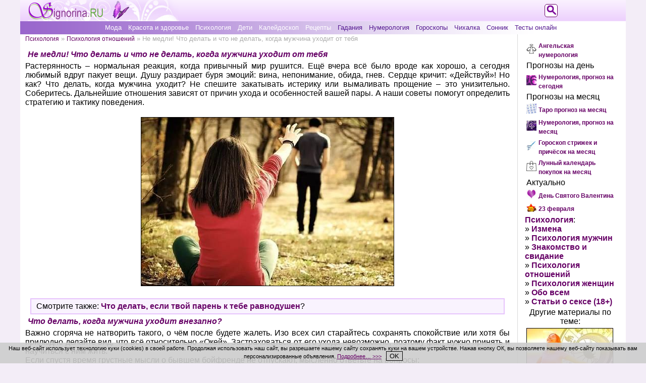

--- FILE ---
content_type: text/html; charset=utf-8
request_url: https://signorina.ru/3836-chto-delat-kogda-muzhchina-uhodit-ot-tebja.html
body_size: 12652
content:
<!DOCTYPE html>
<html xmlns="http://www.w3.org/1999/xhtml" xml:lang="ru" lang="ru">
<head>
<meta name="viewport" content="width=device-width, initial-scale=1">
<meta name="referrer" content="origin">
<meta name="revisit-after" content="1 days">
<title>Не медли! Что делать и что не делать, когда мужчина уходит от тебя » Женский журнал Синьорина</title>
<meta charset="utf-8">
<meta name="description" content="Без паники! Полезные подсказки помогут быстро сориентироваться и понять, что делать, когда мужчина уходит. Правильное поведение застрахует от ошибок, о которых вы потом можете пожалеть.">
<meta name="keywords" content="что делать когда мужчина уходит от тебя">
<link rel="canonical" href="https://signorina.ru/3836-chto-delat-kogda-muzhchina-uhodit-ot-tebja.html">
<link rel="alternate" type="application/rss+xml" title="Женский журнал Синьорина RSS" href="https://signorina.ru/rss.xml">
<link rel="alternate" type="application/rss+xml" title="Женский журнал Синьорина RSS Dzen" href="https://signorina.ru/rssdzen.xml">
<meta property="twitter:title" content="Не медли! Что делать и что не делать, когда мужчина уходит от тебя » Женский журнал Синьорина">
<meta property="twitter:url" content="https://signorina.ru/3836-chto-delat-kogda-muzhchina-uhodit-ot-tebja.html">
<meta property="twitter:card" content="summary_large_image">
<meta property="twitter:image" content="https://signorina.ru/uploads/posts/2020-04/1587515168_chto-delat-kogda-muzhchina-uhodit-ot-tebja.jpg">
<meta property="twitter:description" content="Растерянность – нормальная реакция, когда привычный мир рушится. Ещё вчера всё было вроде как хорошо, а сегодня любимый вдруг пакует вещи. Душу раздирает буря эмоций: вина, непонимание, обида, гнев. Сердце кричит: «Действуй»! Но как? Что делать, когда мужчина уходит? Не спешите закатывать истерику">
<meta property="og:type" content="article">
<meta property="og:site_name" content="Женский журнал Синьорина">
<meta property="og:title" content="Не медли! Что делать и что не делать, когда мужчина уходит от тебя » Женский журнал Синьорина">
<meta property="og:url" content="https://signorina.ru/3836-chto-delat-kogda-muzhchina-uhodit-ot-tebja.html">
<meta property="og:image" content="https://signorina.ru/uploads/posts/2020-04/1587515168_chto-delat-kogda-muzhchina-uhodit-ot-tebja.jpg">
<meta property="og:description" content="Растерянность – нормальная реакция, когда привычный мир рушится. Ещё вчера всё было вроде как хорошо, а сегодня любимый вдруг пакует вещи. Душу раздирает буря эмоций: вина, непонимание, обида, гнев. Сердце кричит: «Действуй»! Но как? Что делать, когда мужчина уходит? Не спешите закатывать истерику">

<script src="/engine/classes/js/jquery3.js?v=k48s7"></script>
<script src="/engine/classes/js/jqueryui3.js?v=k48s7" defer></script>
<script src="/engine/classes/js/dle_js.js?v=k48s7" defer></script>
<script type="application/ld+json">{"@context":"https://schema.org","@graph":[{"@type":"BreadcrumbList","@context":"https://schema.org/","itemListElement":[{"@type":"ListItem","position":1,"item":{"@id":"https://signorina.ru/","name":"Женский журнал Синьорина"}},{"@type":"ListItem","position":2,"item":{"@id":"https://signorina.ru/psihologia/","name":"Психология"}},{"@type":"ListItem","position":3,"item":{"@id":"https://signorina.ru/psihologia/psihologia-otnoshenii/","name":"Психология отношений"}},{"@type":"ListItem","position":4,"item":{"@id":"https://signorina.ru/3836-chto-delat-kogda-muzhchina-uhodit-ot-tebja.html","name":"Не медли! Что делать и что не делать, когда мужчина уходит от тебя"}}]}]}</script>
<link rel="stylesheet" href="/css/common-style.css">
<link rel="stylesheet" media="(max-width: 500px)" href="/css/mobile-style.css">
<link rel="stylesheet" media="(min-width: 501px)" href="/css/tablet-style.css">
<link rel="stylesheet" media="(min-width: 1024px)" href="/css/full-width-style.css">
<link rel="shortcut icon" href="/css/images/icon.png" type="image/x-icon">
<link rel="yandex-tableau-widget" href="/manifest.json">
<script src="/js/selection.js"></script>
<script>var thisThemeName = "/templates/new_signorina";</script>
<script src="/js/style.js"></script>
<script src="https://vk.com/js/api/openapi.js?168"></script>
<script>VK.init({apiId: 3676520, onlyWidgets: true});</script>


<style>.ya-page_js_yes .ya-site-form_inited_no{display:none;}</style>
<script>
function setCookieNotice() {
  var cookieNoticeMessage = "<span>Наш веб-сайт использует технологию к" +
 "уки (cookies) в своей работе. Продолжая использовать наш сайт, вы разр" +
 "ешаете нашему сайту сохранять куки на вашем устройстве. Нажав кнопку ОК" +
 ", вы позволяете нашему веб-сайту показывать вам персонализированные об" +
 "ъявления. <a href" +
 "='/cookie_policy.html' style='text-decoration: underline;'>Подробнее…" +
 " >>></a></span>&nbsp;&nbsp;&nbsp;<button align='center' style='text-align: center;" +
 "' onClick='cookiesAllowed()'>OK</button>";
  var cookieElement = document.getElementById('cookieNoticeMessage');
  cookieElement.innerHTML = cookieNoticeMessage;
  var cookieWrapper = document.getElementById('cookie-notice');
  cookieWrapper.style.display = 'block';
}
function hideElement(messageid) {
 var element = document.getElementById(messageid);
 element.style.display='none';
}
function cookiesAllowed() {
  hideElement('cookie-notice');
  var cookie_date = new Date ( );
  cookie_date.setTime ( cookie_date.getTime() + 1000*60*60*24*365*1 );
  document.cookie = "SIGNru_cookies_notice_read=1; expires=" + cookie_date.toGMTString() + "; path=/; domain=signorina.ru;";
}
</script>
</head>
<body onResize="clearMenu()">
<div id="wrapper">

<div id="logo">
<div id="active-logo">
<a href="//signorina.ru/"><img src="/css/images/logo.png" alt="Женский журнал Синьорина"></a>
</div><!--active-logo-->
</div><!--#logo-->

<div id="topmenu">
  <div id="tmenu-button">
    <button id="button" class="show-menu" onclick="showMenu()"></button>
  </div><!--tmenu-button-->
  <div id="inner-tmenu">
  <ul class="top-menu">
<li class="tm-light"><a href="https://signorina.ru/moda/">Мода</a></li>
<li class="tm-light"><a href="https://signorina.ru/krasota_zdorovie/">Красота и здоровье</a></li>
<li class="tm-light"><a href="https://signorina.ru/psihologia/">Психология</a></li>
<li class="tm-light"><a href="https://signorina.ru/deti/">Дети</a></li>
<li class="tm-light"><a href="https://signorina.ru/kaleidoskop/">Калейдоскоп</a></li>
<li class="tm-light"><a href="https://signorina.ru/recepti/">Рецепты</a></li>
<li class="tm-dark"><a href="https://signorina.ru/gadaniia/">Гадания</a></li>
<li class="tm-dark"><a href="https://signorina.ru/numerologiia/">Нумерология</a></li>
<li class="tm-dark"><a href="https://signorina.ru/goroskop/">Гороскопы</a></li>
<li class="tm-dark"><a href="https://signorina.ru/2992-chixalka-na-kazhdyj-den-nedeli.html">Чихалка</a></li>
<li class="tm-dark"><a href="https://signorina.ru/sonnik/">Сонник</a></li>
<li class="tm-dark"><a href="https://signorina.ru/tests/">Тесты онлайн</a></li>

  </ul>
  </div><!--inner-tmenu-->
</div><!--topmenu-->

<div id="main-content">

<div id="left-content">
<div id="speedbar"><span id='dle-speedbar'><a href="https://signorina.ru/psihologia/">Психология</a> » <a href="https://signorina.ru/psihologia/psihologia-otnoshenii/">Психология отношений</a> » Не медли! Что делать и что не делать, когда мужчина уходит от тебя</span></div>





<div id='dle-content'>

<div class="fullnews">
<h1>Не медли! Что делать и что не делать, когда мужчина уходит от тебя</h1>
<div id='news-id-3836'><p>Растерянность &ndash; нормальная реакция, когда привычный мир рушится. Ещё вчера всё было вроде как хорошо, а сегодня любимый вдруг пакует вещи. Душу раздирает буря эмоций: вина, непонимание, обида, гнев. Сердце кричит: &laquo;Действуй&raquo;! Но как? Что делать, когда мужчина уходит? Не спешите закатывать истерику или вымаливать прощение &ndash; это унизительно. Соберитесь. Дальнейшие отношения зависят от причин ухода и особенностей вашей пары. А наши советы помогут определить стратегию и тактику поведения.</p>
<p>&nbsp;</p>
<p style="text-align: center;"><img style="border: 1px solid black;" title="Не медли! Что делать и что не делать, когда мужчина уходит от тебя" src="/uploads/posts/2020-04/1587515168_chto-delat-kogda-muzhchina-uhodit-ot-tebja.jpg" alt="Не медли! Что делать и что не делать, когда мужчина уходит от тебя" /></p><!--{_tabun_top_banner_}-->
<p style="text-align: center;">&nbsp;</p>
<p><!--QuoteBegin--><div class="quote"><!--QuoteEBegin-->Смотрите также:&nbsp;<a href="https://signorina.ru/246-chto-delat-esli-tvoj-paren-k-tebe-ravnodushen.html" target="_blank">Что делать, если твой парень к тебе равнодушен</a>?<!--QuoteEnd--></div><!--QuoteEEnd--></p>
<h2>Что делать, когда мужчина уходит внезапно?</h2>
<p>Важно сгоряча не натворить такого, о чём после будете жалеть. Изо всех сил старайтесь сохранять спокойствие или хотя бы прилюдно делайте вид, что всё относительно &laquo;Окей&raquo;. Застраховаться от его ухода невозможно, поэтому факт нужно принять и научиться с ним жить.</p>
<p>Если спустя время грустные мысли о бывшем бойфренде не отпускают, мысленно ответьте на вопросы:</p>
<ul>
<li>Что пошло не так?</li>
<li>В чём ваша вина?</li>
<li>Любите ли вы этого человека?</li>
<li>Стоит ли вообще его возвращать?</li>
</ul>
<p>Когда разберётесь, возможно, посмотрите на ситуацию по-другому.&nbsp;</p>
<p>&nbsp;</p>
<p>Крайне полезно не впадать в депрессию, а настроиться на позитив. Как сложатся дальнейшие отношения, время покажет. Но расставание &ndash; отличный повод привести в порядок тело и мысли, а заодно прогенералить в доме.</p>
<h3>Что делать, если мужчина отдаляется?</h3>
<p>Банальная, но стопроцентно работающая женская уловка &ndash; возродить пламя страсти в постели. В таком случае пригодятся и интим-игрушки, и красивое бельё, и иллюстрации Камасутры. Если параллельно решили подключить психологические методы, воспользуйтесь четырьмя советами:</p>
<ol>
<li>Сбалансируйте сердце и разум. Действуйте без спешки, спокойно и обдуманно.</li>
<li>Не ждите его инициативы, аккуратно навязывайте свои правила игры.</li>
<li>Дозируйте общение и не будьте навязчивы.</li>
<li>Используйте весь арсенал женского очарования.</li>
</ol>
<p>Яркий интим в сочетании с корректными психологическими практиками не оставляют ему шансов вас бросить.</p>
<h3>Почему мужчины уходят?</h3>
<p>Если подробно разбираться, получится многотомный психологический трактат. Мы не будем этого делать, но перечислим основные причины. Это:&nbsp;</p>
<ul>
<li>разочарование в отношениях;</li>
<li>конфликт;</li>
<li>несоответствие ожиданий и реальности;</li>
<li>смена приоритетов;</li>
<li>страх обязательств.</li>
</ul>
<p>Каждый пункт расшифровывают в связке с конкретными людьми и ситуацией. Если не получается понять, не придумывайте лишнего. Просто спросите, что происходит.</p>
<p>Нередко бывает, что тот, кого вы считаете второй половинкой, появляется на время, а потом исчезает. В таких ситуациях всё просто: вас используют, чтобы выпустить пар (слить эмоциональную грязь или снять интимное напряжение). Обидно, конечно, но не смертельно. Просто решите, как долго готовы исполнять роль &laquo;помойки&raquo;.</p>
<h2>Чего не следует делать, когда мужчина уходит?</h2>
<p>Как бы ни сложилось в итоге, расставание &ndash; не конец жизни. И если не всегда понятно, чем любимого удержать, то наверняка известно, каких слабостей допустить нельзя:</p>
<ol>
<li>Сидеть дома, &laquo;жевать&raquo; воспоминания, ждать звонка.</li>
<li>Убеждать себя в потере любви всей жизни.</li>
<li>Отслеживать его активность в социальных сетях.</li>
<li>Лелеять мысли, что вы останетесь друзьями.</li>
<li>Впасть в депрессию, игнорировать шопинг, маникюр и визит к парикмахеру.</li>
<li>Составлять планы жестокой мести.</li>
</ol>
<p><!--QuoteBegin--><div class="quote"><!--QuoteEBegin-->Смотрите также:&nbsp;<a href="https://signorina.ru/3766-kak-vernut-muzhchinu.html" target="_blank">7 простых вещей, которые нужно знать, чтобы вернуть мужчину</a>.<!--QuoteEnd--></div><!--QuoteEEnd--></p>
<p>&nbsp;</p>
<p><em>Не зацикливайтесь на прошлом. Не терзайтесь вопросом, что делать, если мужчина уходит. Так вы подсознательно отказываетесь от нового, хорошего и интересного. Живите дальше, наслаждаясь свободой. А когда станет одиноко, напишите историю следующей красивой любви и начинайте её воплощать.</em></p></div>
<div class="navigation"></div>
<div class="clear"></div>

<!--{_tabun_bottom_banner_}-->
<br />

<div data-ratig-layer-id='3836'>
	<div class="rating">
		<ul class="unit-rating">
		<li class="current-rating" style="width:100%;">100</li>
		<li><a href="#" title="Плохо" class="r1-unit" onclick="doRate('1', '3836'); return false;">1</a></li>
		<li><a href="#" title="Приемлемо" class="r2-unit" onclick="doRate('2', '3836'); return false;">2</a></li>
		<li><a href="#" title="Средне" class="r3-unit" onclick="doRate('3', '3836'); return false;">3</a></li>
		<li><a href="#" title="Хорошо" class="r4-unit" onclick="doRate('4', '3836'); return false;">4</a></li>
		<li><a href="#" title="Отлично" class="r5-unit" onclick="doRate('5', '3836'); return false;">5</a></li>
		</ul>
	</div>
</div> 
<div class="author-date">Автор: <b>Анастасия Педич</b><div class="clear"></div>18 февраля 2021

</div>

<div class="clear"></div>
<div class="social">
<script type="text/javascript" src="//yandex.st/share/share.js"></script>
<div class="yashare-auto-init" data-yashareL10n="ru"
 data-yashareQuickServices="vkontakte,odnoklassniki,moimir" data-yashareTheme="counter"
 data-yashareType="button"
></div>
</div><!--social-->

</div><!--fullnews-->

</div>


<p style="text-align: center;">Размещение ссылок в комментариях запрещено!</p>
<div id="vk_comments" style="margin: 0 auto;"></div>
<script>VK.Widgets.Comments("vk_comments", {limit: 15, attach: false});</script>


</div><!--left-content-->

<div id="right-content">
  <div class="inner-right">

<table class="promo" align="center" border="0"><tr valign="center">
<td align="right"><img src="/angelskaya-numerologiya.jpg" alt="Ангельская нумерология: Видите зеркальные цифры на часах? Что значит? Откройте для себя их духовное значение." width="20" /></td>
<td align="left"><a style="font-size: 12px; font-weight: bold;" href="https://signorina.ru/4553-angelskaya-numerologiya-vidite-zerkalnye-cifry-na.html">Ангельская нумерология</a></td>
</tr>
<tr valign="center"><td colspan="2" align="left">Прогнозы на день</td></tr>
<tr valign="center">
<td align="right"><img src="//signorina.ru/numerologiya-na-den.jpg" alt="Нумерология, прогноз на сегодня" width="20" /></td>
<td align="left"><a style="font-size: 12px; font-weight: bold;" href="https://signorina.ru/3455-numerologiya-na-segodnya-po-date-rozhdeniya.html">Нумерология, прогноз на сегодня</a></td>
</tr>
<tr valign="center"><td colspan="2" align="left">Прогнозы на месяц</td></tr>
<tr valign="center">
<td align="right"><img src="//signorina.ru/taro-na-mesyac.jpg" alt="Таро прогноз на месяц" width="20" /></td>
<td align="left"><a style="font-size: 12px; font-weight: bold;" href="https://signorina.ru/4459-taro-na-mesyac-po-znaku-zodiaka.html">Таро прогноз на месяц</a></td>
</tr>
<tr valign="center">
<td align="right"><img src="//signorina.ru/numerologiya-na-mesyac.jpg" alt="Нумерология, прогноз на месяц" width="20" /></td>
<td align="left"><a style="font-size: 12px; font-weight: bold;" href="https://signorina.ru/1854-personalnyj-prognoz-na-mesyac.html">Нумерология, прогноз на месяц</a></td>
</tr>
<tr valign="center">
<td align="right"><img src="//signorina.ru/goroskop-strizhek.jpg" alt="Гороскоп стрижек и причёсок 2026" width="20" /></td>
<td align="left"><a style="font-size: 12px; font-weight: bold;" href="https://signorina.ru/goroskop/goroskop_strizhek_i_prichesok/">Гороскоп стрижек и причёсок на месяц</a></td>
</tr>
<tr valign="center">
<td align="right"><img src="//signorina.ru/kalendar-pokupok.jpg" alt="Лунный календарь покупок 2026" width="20" /></td>
<td align="left"><a style="font-size: 12px; font-weight: bold;" href="https://signorina.ru/goroskop/lunnyi-kalendar-pokupok/">Лунный календарь покупок на месяц</a></td>
</tr>
<!--tr valign="center"><td colspan="2" align="left">Прогнозы на год</td></tr>
<tr valign="center">
<td align="right"><img src="//signorina.ru/goroskopy.png" alt="Гороскопы и прогнозы на 2025 год" width="20"></td>
<td align="left"><a style="font-size: 12px; font-weight: bold;" href="https://signorina.ru/goroskopy_2025.html">Гороскопы 2025</a></td>
</tr>
<tr valign="center">
<td align="right"><img src="//signorina.ru/numerologiya-2025.jpg" alt="Нумерология, прогноз на 2025 год" width="20"></td>
<td align="left"><a style="font-size: 12px; font-weight: bold;" href="https://signorina.ru/4896-numerologiya-prognoz-na-2025-god.html">Нумерология, прогноз на 2025 год</a></td>
</tr--><tr valign="center"><td colspan="2" align="left">Актуально</td></tr><tr valign="center">
<td align="right"><img src="//signorina.ru/den-svyatogo-valentina.jpg" alt="День Святого Валентина" width="20" /></td>
<td align="left"><a style="font-size: 12px; font-weight: bold;" href="//signorina.ru/den_svyatogo_valentina.html" title="День Святого Валентина">День Святого Валентина</a></td>
</tr><tr valign="center">
<td align="right"><img src="//signorina.ru/23-fevralya.jpg" alt="23 февраля" width="20" /></td>
<td align="left"><a style="font-size: 12px; font-weight: bold;" href="//signorina.ru/23_fevralya.html" title="23 февраля">23 февраля</a></td>
</tr></table>

<p><a class="bold" href="//signorina.ru/psihologia/">Психология</a>:</p>
<p>» <a class="bold" href="//signorina.ru/psihologia/izmena/">Измена</a></p>
<p>» <a class="bold" href="//signorina.ru/psihologia/psihologiya-muzhchin/">Психология мужчин</a></p>
<p>» <a class="bold" href="//signorina.ru/psihologia/znakomstvo/">Знакомство и свидание</a></p>
<p>» <a class="bold" href="//signorina.ru/psihologia/psihologia-otnoshenii/">Психология отношений</a></p>
<p>» <a class="bold" href="//signorina.ru/psihologia/psihologiya-zhenshhin/">Психология женщин</a></p>
<p>» <a class="bold" href="//signorina.ru/psihologia/obo-vsem/">Обо всем</a></p>
<p>» <a class="bold" href="//signorina.ru/psihologia/seks/">Статьи о сексе (18+)</a></p>

<table width="100%" id="related"><tr><td class="copy">Другие материалы по теме:</td></tr>
<tr><td align="center" class="copy"><p><a href="/index.php?newsid=4794"><img class="related" width="" src="/uploads/posts/2024-05/1715339415_schastlivye-znaki-2024-.jpg" alt="5 счастливых и 4 относительно удачливых знака зодиака в 2024 году" /><br />5 счастливых и 4 относительно удачливых знака зодиака в 2024 году</a></p></td></tr><tr><td align="center" class="copy"><p><a href="/index.php?newsid=4715"><img class="related" width="" src="/uploads/posts/2024-01/1705654068_priznaki-chto-paren-schitaet-tebya-neotrazimoj-.jpg" alt="23 признака, что парень считает тебя неотразимой" /><br />23 признака, что парень считает тебя неотразимой</a></p></td></tr><tr><td align="center" class="copy"><p><a href="/index.php?newsid=4753"><img class="related" width="" src="/uploads/posts/2024-03/1710401386_znaki-vselennoi-vam-byt-s-etim-chelovekom-.jpg" alt="25 признаков того, что Вселенная хочет, чтобы вы были с этим человеком" /><br />25 признаков того, что Вселенная хочет, чтобы вы были с этим человеком</a></p></td></tr><tr><td align="center" class="copy"><p><a href="/index.php?newsid=4710"><img class="related" width="" src="/uploads/posts/2024-01/1705063378_daty-dlya-pereezda-2024-.jpg" alt="Самые благоприятные даты для переезда в новый дом или офис в 2024 году" /><br />Самые благоприятные даты для переезда в новый дом или офис в 2024 году</a></p></td></tr><tr><td align="center" class="copy"><p><a href="/index.php?newsid=4497"><img class="related" width="" src="/uploads/posts/2023-03/1679351018_50-vrednyh-zhenskih-privychek-.jpg" alt="50 вредных женских привычек, из-за которых их бросают мужчины" /><br />50 вредных женских привычек, из-за которых их бросают мужчины</a></p></td></tr><tr><td align="center" class="copy"><p><a href="/index.php?newsid=4813"><img class="related" width="" src="/uploads/posts/2024-06/1717656472_muzhchina-vas-nikogda-ne-zabudet-.jpg" alt="22 признака, что мужчина вас никогда не забудет" /><br />22 признака, что мужчина вас никогда не забудет</a></p></td></tr><tr><td align="center" class="copy"></td></tr></table>
<!--noindex-->
<table style="margin: 0 auto;"><tr><td><p><a rel="nofollow" href="https://zen.yandex.ru/signorina.ru" target="_blank" title="Канал Синьорины в Дзене"><img style="width: 150px;" src="/css/images/zen-logo.jpg" alt="Канал Синьорины в Дзене"></a></p></td></tr></table>
<!--/noindex-->
  </div><!--inner-right-->
</div><!--right-content-->

<div class="clear"></div>

<div id="footer">
<ul>
<li><a href="//signorina.ru/confidentiality.html">Политика конфиденциальности</a></li>
<li><a href="//signorina.ru/cookie_policy.html">Использование файлов cookie</a></li>
<li><a href="//signorina.ru/index.php?do=feedback">Обратная связь</a></li>
<li><a href="//signorina.ru/services/informer/">Наш информер</a></li>
<li><a href="//signorina.ru/copyright.html">Условия использования материалов сайта signorina.ru</a></li>
<li class="bold"><span>Женский журнал Синьорина © 2009-2026</span></li>
</ul>
<div class="counters">
<!--noindex-->
<!--LiveInternet counter--><script><!--
document.write("<a href='//www.liveinternet.ru/click' "+
"target=_blank><img src='//counter.yadro.ru/hit?t14.8;r"+
escape(document.referrer)+((typeof(screen)=="undefined")?"":
";s"+screen.width+"*"+screen.height+"*"+(screen.colorDepth?
screen.colorDepth:screen.pixelDepth))+";u"+escape(document.URL)+
";"+Math.random()+
"' alt='' title='LiveInternet: показано число просмотров за 24"+
" часа, посетителей за 24 часа и за сегодня' "+
"border='0' width='88' height='31'><\/a>")
//--></script><!--/LiveInternet-->
<img src="/css/images/age-limit.png" height="31" alt="Возрастное ограничение">
<!--/noindex-->
</div><!--counters-->
</div><!--footer-->

<!--noindex-->
<div id="logo-search-opener">
<a href="#" onclick="showSearch();"><img src="/templates/new_signorina/images/search-signorina.png" alt="Поиск"></a>
</div><!--logo-search-opener-->
<div id="logo-search">
<div class="ya-site-form ya-site-form_inited_no" data-bem="{&quot;action&quot;:&quot;https://signorina.ru/y_search.html&quot;,&quot;arrow&quot;:false,&quot;bg&quot;:&quot;transparent&quot;,&quot;fontsize&quot;:12,&quot;fg&quot;:&quot;#000000&quot;,&quot;language&quot;:&quot;ru&quot;,&quot;logo&quot;:&quot;rb&quot;,&quot;publicname&quot;:&quot;Поиск по signorina.ru&quot;,&quot;suggest&quot;:true,&quot;target&quot;:&quot;_self&quot;,&quot;tld&quot;:&quot;ru&quot;,&quot;type&quot;:2,&quot;usebigdictionary&quot;:true,&quot;searchid&quot;:12176278,&quot;input_fg&quot;:&quot;#000000&quot;,&quot;input_bg&quot;:&quot;#ffffff&quot;,&quot;input_fontStyle&quot;:&quot;normal&quot;,&quot;input_fontWeight&quot;:&quot;normal&quot;,&quot;input_placeholder&quot;:&quot;&quot;,&quot;input_placeholderColor&quot;:&quot;#000000&quot;,&quot;input_borderColor&quot;:&quot;#660066&quot;}"><form action="https://yandex.ru/search/site/" method="get" target="_self" accept-charset="utf-8"><input type="hidden" name="searchid" value="12176278"><input type="hidden" name="l10n" value="ru"><input type="hidden" name="reqenc" value="utf-8"><input type="search" name="text" value=""><input type="submit" value="Найти"></form></div><script>(function(w,d,c){var s=d.createElement('script'),h=d.getElementsByTagName('script')[0],e=d.documentElement;if((' '+e.className+' ').indexOf(' ya-page_js_yes ')===-1){e.className+=' ya-page_js_yes';}s.type='text/javascript';s.async=true;s.charset='utf-8';s.src=(d.location.protocol==='https:'?'https:':'http:')+'//site.yandex.net/v2.0/js/all.js';h.parentNode.insertBefore(s,h);(w[c]||(w[c]=[])).push(function(){Ya.Site.Form.init()})})(window,document,'yandex_site_callbacks');</script>
</div><!--logo-search-->
<!--/noindex-->

</div><!--main-content-->

<!--noindex-->
<!-- Yandex.Metrika counter -->
<div style="display:none;"><script>
(function(w, c) {
    (w[c] = w[c] || []).push(function() {
        try {
            w.yaCounter11533150 = new Ya.Metrika({id:11533150, enableAll: true, webvisor:true});
        }
        catch(e) { }
    });
})(window, "yandex_metrika_callbacks");
</script></div>
<script src="//mc.yandex.ru/metrika/watch.js" defer="defer"></script>
<noscript><div><img src="//mc.yandex.ru/watch/11533150" style="position:absolute; left:-9999px;" alt=""></div></noscript>
<!-- /Yandex.Metrika counter -->

<!-- Rating@Mail.ru counter -->
<script>
var _tmr = window._tmr || (window._tmr = []);
_tmr.push({id: "1616652", type: "pageView", start: (new Date()).getTime()});
(function (d, w, id) {
  if (d.getElementById(id)) return;
  var ts = d.createElement("script"); ts.type = "text/javascript"; ts.async = true; ts.id = id;
  ts.src = "https://top-fwz1.mail.ru/js/code.js";
  var f = function () {var s = d.getElementsByTagName("script")[0]; s.parentNode.insertBefore(ts, s);};
  if (w.opera == "[object Opera]") { d.addEventListener("DOMContentLoaded", f, false); } else { f(); }
})(document, window, "topmailru-code");
</script><noscript><div>
<img src="https://top-fwz1.mail.ru/counter?id=1616652;js=na" style="border:0;position:absolute;left:-9999px;" alt="Top.Mail.Ru">
</div></noscript>
<!-- //Rating@Mail.ru counter -->
<!--/noindex-->

<!--noindex-->
<script>
<!--
var dle_root       = '/';
var dle_admin      = '';
var dle_login_hash = 'ecad47695a4f2e818ad38a068fbb5e3ac816a31b';
var dle_group      = 5;
var dle_link_type  = 1;
var dle_skin       = 'new_signorina';
var dle_wysiwyg    = '-1';
var quick_wysiwyg  = '2';
var dle_min_search = '4';
var dle_act_lang   = ["Подтвердить", "Отмена", "Вставить", "Отмена", "Сохранить", "Удалить", "Загрузка. Пожалуйста, подождите..."];
var menu_short     = 'Быстрое редактирование';
var menu_full      = 'Полное редактирование';
var menu_profile   = 'Просмотр профиля';
var menu_send      = 'Отправить сообщение';
var menu_uedit     = 'Админцентр';
var dle_info       = 'Информация';
var dle_confirm    = 'Подтверждение';
var dle_prompt     = 'Ввод информации';
var dle_req_field  = ["Заполните поле с именем", "Заполните поле с сообщением", "Заполните поле с темой сообщения"];
var dle_del_agree  = 'Вы действительно хотите удалить? Данное действие невозможно будет отменить';
var dle_spam_agree = 'Вы действительно хотите отметить пользователя как спамера? Это приведёт к удалению всех его комментариев';
var dle_c_title    = 'Отправка жалобы';
var dle_complaint  = 'Укажите текст Вашей жалобы для администрации:';
var dle_mail       = 'Ваш e-mail:';
var dle_big_text   = 'Выделен слишком большой участок текста.';
var dle_orfo_title = 'Укажите комментарий для администрации к найденной ошибке на странице:';
var dle_p_send     = 'Отправить';
var dle_p_send_ok  = 'Уведомление успешно отправлено';
var dle_save_ok    = 'Изменения успешно сохранены. Обновить страницу?';
var dle_reply_title= 'Ответ на комментарий';
var dle_tree_comm  = '0';
var dle_del_news   = 'Удалить статью';
var dle_sub_agree  = 'Вы действительно хотите подписаться на комментарии к данной публикации?';
var dle_unsub_agree  = 'Вы действительно хотите отписаться от комментариев к данной публикации?';
var dle_captcha_type  = '0';
var dle_share_interesting  = ["Поделиться ссылкой на выделенный текст", "Twitter", "Facebook", "Вконтакте", "Прямая ссылка:", "Нажмите правой клавишей мыши и выберите «Копировать ссылку»"];
var DLEPlayerLang     = {prev: 'Предыдущий',next: 'Следующий',play: 'Воспроизвести',pause: 'Пауза',mute: 'Выключить звук', unmute: 'Включить звук', settings: 'Настройки', enterFullscreen: 'На полный экран', exitFullscreen: 'Выключить полноэкранный режим', speed: 'Скорость', normal: 'Обычная', quality: 'Качество', pip: 'Режим PiP'};
var DLEGalleryLang    = {CLOSE: 'Закрыть (Esc)', NEXT: 'Следующее изображение', PREV: 'Предыдущее изображение', ERROR: 'Внимание! Обнаружена ошибка', IMAGE_ERROR: 'Не удалось загрузить изображение', TOGGLE_SLIDESHOW: 'Просмотр слайдшоу',TOGGLE_FULLSCREEN: 'Полноэкранный режим', TOGGLE_THUMBS: 'Включить / Выключить уменьшенные копии', ITERATEZOOM: 'Увеличить / Уменьшить', DOWNLOAD: 'Скачать изображение' };
var DLEGalleryMode    = 0;
var DLELazyMode       = 0;
var allow_dle_delete_news   = false;

jQuery(function($){
					setTimeout(function() {
						$.get(dle_root + "engine/ajax/controller.php?mod=adminfunction", { 'id': '3836', action: 'newsread', user_hash: dle_login_hash });
					}, 5000);
});
//-->
</script>
<!--/noindex-->

</div><!--wrapper-->
<div id="cookie-notice" class="cookie_notice_wrapper" style="display: none;">
  <div id="cookieNoticeMessage" class="cookie_notice">
  </div><!--.cookie_notice-->
</div><!--.cookie_notice_wrapper-->
<div class="clear"></div>
<script type="text/javascript" language="javascript">
setCookieNotice();
</script>
</body>
</html>